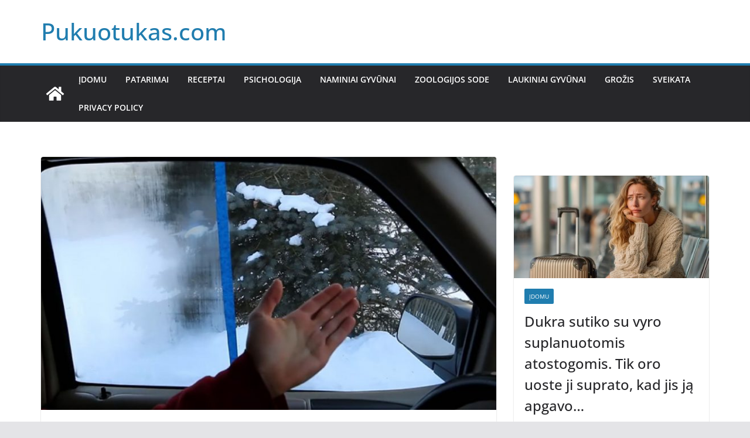

--- FILE ---
content_type: text/html; charset=utf-8
request_url: https://www.google.com/recaptcha/api2/aframe
body_size: 268
content:
<!DOCTYPE HTML><html><head><meta http-equiv="content-type" content="text/html; charset=UTF-8"></head><body><script nonce="WB8yt4kfq-Dfj9Lc08Y5lg">/** Anti-fraud and anti-abuse applications only. See google.com/recaptcha */ try{var clients={'sodar':'https://pagead2.googlesyndication.com/pagead/sodar?'};window.addEventListener("message",function(a){try{if(a.source===window.parent){var b=JSON.parse(a.data);var c=clients[b['id']];if(c){var d=document.createElement('img');d.src=c+b['params']+'&rc='+(localStorage.getItem("rc::a")?sessionStorage.getItem("rc::b"):"");window.document.body.appendChild(d);sessionStorage.setItem("rc::e",parseInt(sessionStorage.getItem("rc::e")||0)+1);localStorage.setItem("rc::h",'1769158083043');}}}catch(b){}});window.parent.postMessage("_grecaptcha_ready", "*");}catch(b){}</script></body></html>

--- FILE ---
content_type: text/css
request_url: https://pukuotukas.com/wp-content/plugins/secure-copy-content-protection/public/css/secure-copy-content-protection-public.css?ver=2.1.2
body_size: 400
content:
#ays_tooltip {
    width: auto;
    padding: 3px;
    box-sizing: border-box;
    word-break: keep-all;
    -webkit-hyphens: none;
    white-space: nowrap;
}

#ays_tooltip.center_center {
    position: fixed;
    top: 50%;
    left: 50%;
    transform: translate(-50%, -50%);
}

#ays_tooltip.left_top {
    position: fixed;
    left: 1rem;
    top: 1rem;
    bottom: auto;
    right: auto;
}

#ays_tooltip.left_bottom {
    position: fixed;
    left: 1rem;
    top: auto;
    bottom: 1rem;
    right: auto;
}

#ays_tooltip.right_top {
    position: fixed;
    left: auto;
    top: 1rem;
    bottom: auto;
    right: 1rem;
}

#ays_tooltip.right_bottom {
    position: fixed;
    left: auto;
    top: auto;
    bottom: 1rem;
    right: 1rem;
}

#ays_tooltip p {
    margin: 0;
    padding: 0;
}

#ays_noscript{
    position: fixed;
    width: 100%;
    height: 100%;
    background: white;
    top: 0;
    left: 0;
    z-index: 99998;
    overflow: auto;
    padding: 90px;
    justify-content: center;
}